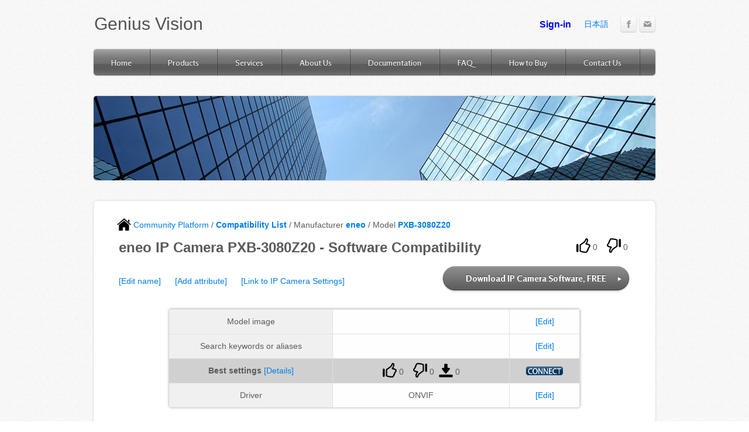

--- FILE ---
content_type: text/html;charset=UTF-8
request_url: http://community.geniusvision.net/platform/cprndr/model/1065783930260527354
body_size: 31002
content:
<!DOCTYPE html>
<html>
<head>
<base href="http://geniusvision.net/">
<title>eneo - PXB-3080Z20 - Software Compatibility</title>
<meta http-equiv="Content-Type" content="text/html; charset=utf-8"/>
<meta http-equiv="X-UA-Compatible" content="IE=7" />
<meta property="fb:app_id" content="1464849810457477"/>

<link rel="stylesheet" href="http://geniusvision.net/cdn/css/sites.css?buildTime=1234" type="text/css" /><link rel='stylesheet' type='text/css' href='http://geniusvision.net/cdn/editor/libraries/fancybox/fancybox.css?1234' />
<link rel='stylesheet' type='text/css' href='files/main_style.css?1409633267'/>
<link href='http://fonts.googleapis.com/css?family=Rosario:400,700,400italic,700italic&subset=latin,latin-ext' rel='stylesheet' type='text/css' />
<link rel="stylesheet" href="/manual/scripts/simplemodal/assets/css/reset.css" type="text/css" media="screen" title="no title" charset="utf-8">
<link rel="stylesheet" href="/manual/scripts/simplemodal/assets/css/simplemodal.css" type="text/css" media="screen" title="no title" charset="utf-8">
<link rel="stylesheet" href="http://community.geniusvision.net/platform/css/notifIt.css" type="text/css" charset="utf-8">
<link rel="stylesheet" href="http://community.geniusvision.net/platform/css/simpletable.css" type="text/css" charset="utf-8">
<link rel="stylesheet" href="http://community.geniusvision.net/platform/css/iosbadge.css" type="text/css" media="screen" charset="utf-8">

<script src="/manual/scripts/simplemodal/assets/javascript/mootools-core-1.3.1.js" type="text/javascript" charset="utf-8"></script>
<script src="/manual/scripts/simplemodal/assets/javascript/mootools-more-1.3.1.1.js" type="text/javascript" charset="utf-8"></script>
<script src="/manual/scripts/simplemodal/simple-modal.js" type="text/javascript" charset="utf-8"></script>
<script src="http://community.geniusvision.net/platform/scripts/iosbadge.min.js" type="text/javascript"></script>
<style type='text/css'>
.wsite-elements.wsite-not-footer div.paragraph, .wsite-elements.wsite-not-footer p, .wsite-elements.wsite-not-footer .product-block .product-title, .wsite-elements.wsite-not-footer .product-description, .wsite-elements.wsite-not-footer .wsite-form-field label, .wsite-elements.wsite-not-footer .wsite-form-field label, #wsite-content div.paragraph, #wsite-content p, #wsite-content .product-block .product-title, #wsite-content .product-description, #wsite-content .wsite-form-field label, #wsite-content .wsite-form-field label, .blog-sidebar div.paragraph, .blog-sidebar p, .blog-sidebar .wsite-form-field label, .blog-sidebar .wsite-form-field label {}
#wsite-content div.paragraph, #wsite-content p, #wsite-content .product-block .product-title, #wsite-content .product-description, #wsite-content .wsite-form-field label, #wsite-content .wsite-form-field label, .blog-sidebar div.paragraph, .blog-sidebar p, .blog-sidebar .wsite-form-field label, .blog-sidebar .wsite-form-field label {}
.wsite-elements.wsite-footer div.paragraph, .wsite-elements.wsite-footer p, .wsite-elements.wsite-footer .product-block .product-title, .wsite-elements.wsite-footer .product-description, .wsite-elements.wsite-footer .wsite-form-field label, .wsite-elements.wsite-footer .wsite-form-field label{}
.wsite-elements.wsite-not-footer h2, .wsite-elements.wsite-not-footer .product-long .product-title, .wsite-elements.wsite-not-footer .product-large .product-title, .wsite-elements.wsite-not-footer .product-small .product-title, #wsite-content h2, #wsite-content .product-long .product-title, #wsite-content .product-large .product-title, #wsite-content .product-small .product-title, .blog-sidebar h2 {font-family:"Arial" !important;}
#wsite-content h2, #wsite-content .product-long .product-title, #wsite-content .product-large .product-title, #wsite-content .product-small .product-title, .blog-sidebar h2 {}
.wsite-elements.wsite-footer h2, .wsite-elements.wsite-footer .product-long .product-title, .wsite-elements.wsite-footer .product-large .product-title, .wsite-elements.wsite-footer .product-small .product-title{}
#wsite-title {font-family:"Arial" !important;}
.wsite-menu-default a {}
.wsite-menu a {}
.wsite-image div, .wsite-caption {}
.galleryCaptionInnerText {}
.fancybox-title {}
.wslide-caption-text {}
.wsite-phone {}
.wsite-headline {}
.wsite-headline-paragraph {}
.wsite-button-inner {}
.wsite-not-footer blockquote, #wsite-com-product-tab blockquote {}
.wsite-footer blockquote {}
.blog-header h2 a {}
#wsite-content h2.wsite-product-title {}
.wsite-product .wsite-product-price a {}
</style>

<script><!--
var STATIC_BASE = '//cdn1.editmysite.com/';
var STYLE_PREFIX = 'wsite';
//-->
</script>
<script src='https://ajax.googleapis.com/ajax/libs/jquery/1.7.2/jquery.min.js'></script>
<script src='http://geniusvision.net/cdn/js/site/main.js?buildTime=1234'></script>
<script src='http://community.geniusvision.net/platform/scripts/jquery.uriAnchor.js'></script>
<script src='http://community.geniusvision.net/platform/scripts/notifIt.js'></script>
<script type="text/javascript">
var $j = jQuery.noConflict();
</script>
<script src='http://geniusvision.net/cdn/js/site/main22.js'></script>
<script>_W.relinquish && _W.relinquish()</script>
<script type='text/javascript'><!--
var IS_ARCHIVE=1;
(function(jQuery){
function initFlyouts(){initPublishedFlyoutMenus([{"id":"695796002793727886","title":"Home","url":"index.html","target":""},{"id":"995348690489324260","title":"Products","url":"products.html","target":""},{"id":"428486458400780107","title":"Services","url":"services.html","target":""},{"id":"862809659734177423","title":"About Us","url":"about-us.html","target":""},{"id":"838983697557531666","title":"Documentation","url":"documentation.html","target":""},{"id":"390769440484648945","title":"FAQ","url":"faq.html","target":""},{"id":"439024528832662548","title":"How to Buy","url":"how-to-buy.html","target":""},{"id":"965475454693232440","title":"Contact Us","url":"contact-us.html","target":""}],"999580848481243101","<li><a href='#'>{{title}}<\/a><\/li>",'',false)}
if (jQuery) {
if (jQuery.browser.msie && !window.flyoutMenusRefreshable) window.onload = initFlyouts;
else jQuery(initFlyouts);
}else{
if (Prototype.Browser.IE) window.onload = initFlyouts;
else document.observe('dom:loaded', initFlyouts);
}
})(window._W && _W.jQuery)
//-->
</script>
<body class='short-header-page wsite-background wsite-theme-light wsite-page-about-us'>
<script type="text/javascript">
function testF1()
{
    $("simple-modal").hide();
}

function refreshPage()
{
	var href = window.location.href.split("#")[0];	
	var e = href.lastIndexOf("/undelete");
	if (e>=0)
	{
		href = href.substring(0, e);
	}
	var d = href.lastIndexOf("/latest");
	if (d>=0) // already is latest
	{
		window.location.reload();
	}
	else // change to latest
	{			
		window.location.href = href + "/latest";
	}
}

function refreshPage2()
{
	var href = window.location.href.split("#")[0];	
	var d = href.lastIndexOf("/latest");
	var e = href.lastIndexOf("/undelete");
	var f = href.lastIndexOf("/hidden");
	if (d>=0) // current is latest
	{
		window.location.href = href.substring(0, d);
	}
	else if (e>=0)
	{
		window.location.href = href.substring(0, e);
	}
	else if (f>=0)
	{
		window.location.href = href.substring(0, f);
	}
	else // change to approved
	{			
		window.location.reload();
	}
}

function refreshPage3()
{
	window.location.reload();
}

function refreshPage4(url)
{
	window.location.href = url;
}

function showDialogEx(title, url)
{
	showDialog2(title, url, "680", "250");
}

var curDialogWnd;

function showDialog2(title, url, width, height)
{
	var pw = parseInt(width)+30;
    var SM = new SimpleModal({"hideFooter":true, "width":pw, "keyEsc":true, "closeButton":true, "overlayOpacity":.6, "offsetTop":70 });
    SM.show({
      "title":title,
      "model":"modal",
      "contents":'<iframe id="innerfrm" width="'+width+'" height="'+height+'" frameborder="0" webkitAllowFullScreen allowFullScreen></iframe>'
    });	
    $j("#innerfrm").ready(function(){
    	$j("#innerfrm").attr("src", url); 
        });
    curDialogWnd = SM;
}

function closeDialog()
{
	if (curDialogWnd)
		curDialogWnd.hide();
}

function showAlert(title, msg)
{
/*    var SM = new SimpleModal({"btn_ok":"Alert button"});
    SM.show({
      "title":"Alert Modal Title",
      "contents":"Lorem ipsum dolor sit amet..."
    });*/

	var SM = new SimpleModal({"width":710, "keyEsc":true, "overlayOpacity":.6, "offsetTop":70, "btn_ok":"OK" });
    SM.show({
      "title":title,
      "contents":msg
    });
}

function executeOp(a, t, par, dt)
{
	var pv = 0;
	var url = "http://community.geniusvision.net/platform/op.zul?";	
	var title = "Dialog";
	var width = "680"; var height = "250";
	if (a)
	{
		url += "a=" + a;
		if (a=="linkcamset") { title = "Add link to IP Camera Settings";  }
else if (a=="adminObj") { title = "Object Administration";  }
else if (a=="unlinkmodel") { title = "Confirm model unassociation";  }
else if (a=="sugcamset") { title = "Suggest RTSP or ONVIF settings";  }
else if (a=="checkcamset") { title = "Suggest RTSP or ONVIF settings";  }
else if (a=="sugcamsetrtsp") { title = "Suggest RTSP settings";  }
else if (a=="checkcamsetrtsp") { title = "Suggest RTSP settings";  }
else if (a=="caseoverridestate") { title = "Override TA-CM case state";  }
else if (a=="managecase") { title = "Manage TA-CM case state";  }
else if (a=="attachemailfile") { title = "Attach Email template files";  }
else if (a=="editemailfile") { title = "Attach Email template files";  }
else if (a=="add") { title = "Add "; pv=4; }
else if (a=="edit") { title = "Edit "; pv=4; }
else if (a=="attrselect") { title = "Select attribute for "; pv=4; }
else if (a=="linkmodel") { title = "Associate camera model"; pv=4; }
else if (a=="nvsubcreate") { title = "Create software subscription"; pv=2;height="300"; }
else if (a=="nvsubdelete") { title = "Delete software subscription"; pv=2;height="300"; }
else if (a=="editnvsub") { title = "Edit software subscription"; pv=2; }
else if (a=="nvsubadditem") { title = "Add product item"; pv=2;height="280"; }
else if (a=="nvsubedititem") { title = "Edit product item"; pv=2;height="280"; }
else if (a=="nvbind") { title = "Subscription activation"; pv=2; }
else if (a=="nvsubenable") { title = "Confirm Subscription Account Email"; pv=2; }
else if (a=="nvsubgetkey") { title = "Get NVR Activation Key"; pv=2;height="280"; }
else if (a=="claimcoupon") { title = "Claim Coupon"; pv=2; }
else if (a=="editnvsubact") { title = "Edit Activation"; pv=2; }
else if (a=="approve") { title = "Approve "; pv=3; }
else if (a=="adminuser") { title = "Administration panel for user"; pv=3; }
else if (a=="nvsubpay") { title = "Pay for subscription"; pv=5;width="750";height="400"; }
else if (a=="nvsubtryorpay") { title = "Try or Pay for subscription"; pv=5;width="750";height="400"; }
else if (a=="nvreqmanual") { title = "Request for Manual Pay"; pv=5; }
else if (a=="nvmanualpay") { title = "Manual Pay"; pv=5;width="750";height="400"; }
else if (a=="nvprodstatus") { title = "Product item status"; pv=6;width="750";height="400"; }
else if (a=="nvprodmanage") { title = "Product item management"; pv=6;width="750";height="400"; }
else if (a=="userselect") { title = "Select users"; pv=7;width="750";height="400"; }
else if (a=="addnvcredit") { title = "Add Credit"; pv=7;width="750";height="400"; }
else if (a=="editnvcredit") { title = "Edit Credit"; pv=7;width="750";height="400"; }
else if (a=="addcouponpolicy") { title = "Create Coupon Policy"; pv=7;width="750";height="430"; }
else if (a=="editcouponpolicy") { title = "Edit Coupon Policy"; pv=7;width="750";height="430"; }
else if (a=="addcoupon") { title = "Create Coupon"; pv=7;width="750";height="400"; }
else if (a=="editcoupon") { title = "Edit Coupon"; pv=7;width="750";height="400"; }
else if (a=="nvsubtools") { title = "Select subscription tools"; pv=8;height="300"; }
else if (a=="patreonmgmt") { title = "Select Patreon Management tools"; pv=9;height="300"; }
else if (a=="pledgeEdit") { title = "Update Pledge Information"; pv=9;height="300"; }
else if (a=="createcmenvr") { title = "Create CmE NVR Record"; pv=9;height="300"; }
else if (a=="editcmenvr") { title = "Edit CmE NVR Record"; pv=9;height="300"; }
else if (a=="cmenvrbind") { title = "Activate CmE NVR Record"; pv=9;height="300"; }
else if (a=="editcmenvract") { title = "Edit CmE NVR Activation"; pv=9;height="300"; }
else if (a=="editcamset") { title = "Edit Camset"; pv=9;height="300"; }
else if (a=="cmenvrfreebind") { title = "Activate CmE NVR Free"; pv=9;height="300"; }
else if (a=="editcmenvractfree") { title = "Edit CmE NVR Free Activation"; pv=9;height="300"; }
else if (a=="multiLangCreate") { title = "Add Multi-lang Record"; pv=9;height="300"; }
else if (a=="multiLangEdit") { title = "Edit Multi-lang Record"; pv=9;height="300"; }
else if (a=="pushMsgCreate") { title = "Create Push Message Record"; pv=9;height="300"; }
else if (a=="pushMsgEdit") { title = "Edit Push Message Record"; pv=9;height="300"; }
else if (a=="cmenvrtrialbind") { title = "Activate CmE NVR Free Trial"; pv=9;height="300"; }
else if (a=="cmenvrpledgeEdit") { title = "Update CmE NVR Pledge"; pv=9;height="300"; }

		else if (a == "userbanned")
		{
			showAlert("Error", "Sorry, you are banned by an adminstrator. You may file your objection by <a href='http://geniusvision.net/contact-us.html' target='_blank'>Contact Us</a>");
			return;
		}
		else if (a == "login")
		{
			title = "Desired operation requires login";
			url = "http://community.geniusvision.net/platform/cprndr/signin";
		}
        else if (a == "login2")
        {
            title = "Desired operation requires login";
            url = "http://community.geniusvision.net/platform/cprndr/signin2";
        }
	}
	if (t)
	{
		if (t == "manu")
		{
			title += "Manufacturer";
		}
		else if (t == "series")
		{
			title += "Series";
		}
		else if (t == "model")
		{
			title += "Model";
		}
		else if (t == "manu.logo")
		{
			title += "Logo";
		}
		else if (t == "name")
		{
			title += "Name";
		}
		url += "&t=" + t;
	}
	if (a)
	{
		if (a=="agreement") { title = "Agree to Terms and Conditions";  }
else if (a=="createapikey") { title = "Create API Key";  }
else if (a=="managecamset") { title = "Manage Camset";  }
else if (a=="manageta") { title = "Manage Publication: "+par;  }
else if (a=="managetaent") { title = "Manage Entry: "+par;  }
else if (a=="managettkt") { title = "Manage Ticket: "+par;  }
else if (a=="managemanu") { title = "Manage Manufacturer";  }
else if (a=="upnpattend") { title = "Attending Special UPnP Identifier";  }
else if (a=="upnpmanu") { title = "Associate with UPnP Manufacturer"; pv=4; }
else if (a=="upnpmodel") { title = "Associate with UPnP Model"; pv=4; }

	}			
	if (par)
	{
		url += "&par=" + par;
	}
	if (dt)
	{
		url += "&dt=" + dt;
	}
	if (t=="req.delete")
	{
		title = "Request delete";
	}

	if (pv == 4) {url = url.replace("op.zul", "op_edit.zul"); }
else if (pv == 2) {url = url.replace("op.zul", "op2.zul"); }
else if (pv == 3) {url = url.replace("op.zul", "op_user.zul"); }
else if (pv == 5) {url = url.replace("op.zul", "op_pay.zul"); }
else if (pv == 6) {url = url.replace("op.zul", "op_nvstatus.zul"); }
else if (pv == 7) {url = url.replace("op.zul", "op_userselect.zul"); }
else if (pv == 8) {url = url.replace("op.zul", "op_nvdash.zul"); }
else if (pv == 9) {url = url.replace("op.zul", "op_patreonmgmt.zul"); }

	
    showDialog2(title, url, width, height);
}

function updateVotes(span, nlike, ndislike, action)
{
	var k = 0;
	var ch = span.children().first();
    var likeImg = ch;
    ch = ch.next();
    var likeSpan = ch;
    ch = ch.next();
    var dislikeImg = ch;
    ch = ch.next();
    var dislikeSpan = ch;
    //alert("likeSpan: " + likeSpan.prop("tagName"));
    likeSpan.text(nlike);
    dislikeSpan.text(ndislike);
    likeImg.attr("src", btnSrcAsHovered(likeImg.attr("src"), action=="like"));
    dislikeImg.attr("src", btnSrcAsHovered(dislikeImg.attr("src"), action=="dislike"));
    likeImg.data("selected", action == "like");    
    dislikeImg.data("selected", action == "dislike");
    likeSpan.css("font-weight", action=="like"?"bold":"");
    dislikeSpan.css("font-weight", action=="dislike"?"bold":"");
    likeSpan.css("color", action=="like"?"red":"");
    dislikeSpan.css("color", action=="dislike"?"red":"");
}

function btnSrcAsHovered(src, hovered)
{
	var currentHovered = src.indexOf("_hover") >= 0;
	if (currentHovered != hovered)
	{
		if (hovered)
		{
	    	return src.replace(".png", "_hover.png");
		}
		else
		{
			return src.replace("_hover.png", ".png");
		}
	}
}

$j(document).ready(function(){

	  amap = $j.uriAnchor.makeAnchorMap();
	  op_a = amap["op_a"]; 
	  op_t = amap["op_t"]; 
	  op_par = amap["op_par"]; 
	  op_dt = amap["op_dt"]; 
	  if (op_a)
	  {
		  executeOp(op_a, op_t, op_par, op_dt);
		  if ($j.browser.msie && ($j.browser.version == "7.0" || $j.browser.version == "8.0"))
		  {
		  }
		  else
		  {
			  location.hash = '';
		  }		  		  
	  }

	  // <!---->
	  // <!---->
	  // <!---->
	  // <!---->
	
	  // <!---->

	var hoverIn = function () {
	    var $this = $j(this);	    
	    var src = $this.attr('src');
	    $this.attr('src', btnSrcAsHovered(src, true));
	}
	
	var hoverOut = function () {
	    var $this = $j(this);
	    var selected = $this.data("selected");
	    if (!selected)
	    {
		    var src = $this.attr('src');
		    $this.attr('src', btnSrcAsHovered(src, false));
	    }
	}

    $j('img.btnNoToggle').css("vertical-align", "-5px");
    $j('img.btnToggle').hover(hoverIn, hoverOut).css("vertical-align", "-5px").css("cursor", "pointer");
    $j('img.btnToggle').click(function()
	{
	    var $this = $j(this);
	    var src = $this.attr('src');
	    var action = "like";
	    if (src.indexOf("v_dislike")>=0)
	    {
	    	action = "dislike";
	    }
	    var voteSpan = $this.parent();
	    var obj_id = voteSpan.data("obj-id").split("@")[1];
	    var data = { call: "vote", nlike: 100, ndislike: 60, action: action, obj_id: obj_id };
	    
	    $j.ajax({
	    	  url: "http://community.geniusvision.net/platform/cprndr/ajax",
	    	  dataType: "json",
	    	  data: JSON.stringify(data),
			  contentType: 'application/json; charset=UTF-8', // This is the money shot
	    	  type: "POST",
	    	  success: function(data)
	    	  {
		    	  var voted = data;
		    	  if (voted.error == "needLogin")
		    	  {
		    		  showDialog("Login to vote", "http://community.geniusvision.net/platform/cprndr/signin?t=1");
			    	  //alert("Please login before vote!");
		    	  }
		    	  //alert("success: " + data + ", nlike: " + voted.nlike + ", voteSpan: " + voteSpan);
		    	  updateVotes(voteSpan, voted.nlike.toString(), voted.ndislike.toString(), voted.action);
	    	  }
		    	  
	    	});
	});
});

function isNVR() 
{
	try 
	{
		var remt = window.external.createRequestEmitter();
		remt.IsNVR();
		return true;
	} catch(err) 
	{
		// Do nothing
	}
	return false;
}

function doAgree() 
{
	try 
	{
		var remt = window.external.createRequestEmitter();
		remt.AgreeTerms();
		return true;
	} catch(err) 
	{
		alert("agree, but not in NVR");
	}
	return false;
}

function doDisagree() 
{
	try 
	{
		var remt = window.external.createRequestEmitter();
		remt.DisagreeTerms();
		return true;
	} catch(err) 
	{
		alert("disagree, but not in NVR");
	}
	return false;
}

function onDownloadCamset(camsetId)
{
	var remt = window.external.createRequestEmitter();
	remt.CamsetID = camsetId;
	remt.DownloadCamset();
}

function addToNvrSoftware(obj_id)
{
	if (isNVR())
	{
		onDownloadCamset(obj_id);
	}
	else
	{
		window.location.href = "http://geniusvision.net/how-to-add-nvr.html"
	}	
}

</script>
<div id="header-wrap">
        <div class="container">
            <table id="header">
                <tr>
                    <td id="logo"><span class='wsite-logo'><a href=''><span id="wsite-title">Genius Vision</span></a></span></td>
                    <td id="header-right">
                        <table>
                            <tr>
                            	<td class="phone-number"><span class='wsite-text wsite-phone'><iframe frameborder="0" width="200" height="33" scrolling="no" src="http://community.geniusvision.net/platform/cprndr/login_info"></iframe></span></td>
                            	<td class="phone-number"><span class='wsite-text wsite-phone'><a href="http://geniusvision.net/ja/index.html" style="">日本語</a></span></td>
								<td class="social"><div style="text-align:left;"><div style="height:0px;overflow:hidden"></div>
<span class="wsite-social wsite-social-default"><a class='first-child wsite-social-item wsite-social-facebook' href='http://www.facebook.com/pages/Genius-Vision-NVR-Community-Edition/155726821106111' target='_blank'><span class='wsite-social-item-inner'></span></a><a class='last-child wsite-social-item wsite-social-mail' href='mailto:partners@geniusvision.net' target='_blank'><span class='wsite-social-item-inner'></span></a></span>
<div style="height:0px;overflow:hidden"></div></div></td>
                            </tr>
							<tr>
								<td colspan="2" class="search"></td>
							</tr>
                        </table>
                    </td>
                </tr>
            </table>
        </div><!-- end container -->
    </div><!-- end header-wrap -->  

    <div id="nav-wrap">
        <div class="container block">
        	<ul class='wsite-menu-default'><li id='pg695796002793727886'><a href="index.html" data-membership-required="0" >Home</a></li><li id='pg995348690489324260'><a href="products.html" data-membership-required="0" >Products</a><div class='wsite-menu-wrap' style='display:none'><ul class="wsite-menu"><li id="wsite-nav-838087889142532701" class="wsite-menu-subitem-wrap "><a href="nvr-subscription-edition.html" class="wsite-menu-subitem"><span class="wsite-menu-title"> NVR Subscription Edition</span></a></li><ul class='wsite-menu'><li id='wsite-nav-889666311183627432'><a href='nvr-lite.html' ><span class='wsite-menu-title'>NVR Lite</span></a></li><li id='wsite-nav-905181523273929321'><a href='nvr-enterprise-x64.html' ><span class='wsite-menu-title'>NVR Enterprise (x64)</span></a></li><li id='wsite-nav-892944806458643559'><a href='community.html' ><span class='wsite-menu-title'>Community</span></a></li><li id='wsite-nav-294717860802004326'><a href='community-x64.html' ><span class='wsite-menu-title'>Community (x64)</span></a></li><li id='wsite-nav-312392968447538230'><a href='hybrid-option.html' ><span class='wsite-menu-title'>Hybrid Option</span></a></li></ul></div></li><li id='pg428486458400780107'><a href="services.html" data-membership-required="0" >Services</a><div class='wsite-menu-wrap' style='display:none'><ul class='wsite-menu'><li id='wsite-nav-656910313623319944' class='wsite-nav-current'><a href='community-platform.html' ><span class='wsite-menu-title'>Community Platform</span></a></li><li id="wsite-nav-507013962295146149" class="wsite-menu-subitem-wrap wsite-nav-current">
	<a href="example-system.html" class="wsite-menu-subitem">
		<span class="wsite-menu-title">
			Example System
		</span>
	</a>
	
</li>
        	<li id='wsite-nav-999580848481243101'><a href='onvif.html' ><span class='wsite-menu-title'>ONVIF</span></a></li><li id='wsite-nav-426081482789541371'><a href='consultancy.html' ><span class='wsite-menu-title'>Consultancy</span><span class='wsite-menu-arrow'>&gt;</span></a><div class='wsite-menu-wrap' style='display:none'><ul class='wsite-menu'><li id='wsite-nav-435438030597051449'><a href='sdk.html' ><span class='wsite-menu-title'>SDK</span></a></li><li id='wsite-nav-608333544707726318'><a href='remote-assistance.html' ><span class='wsite-menu-title'>Remote Assistance</span></a></li><li id='wsite-nav-872125757314957824'><a href='software-modification.html' ><span class='wsite-menu-title'>Software Modification</span></a></li></ul></div></li></ul></div></li><li id='pg862809659734177423'><a href="about-us.html" data-membership-required="0" >About Us</a><div class='wsite-menu-wrap' style='display:none'><ul class='wsite-menu'><li id='wsite-nav-719393592751406806'><a href='track-records.html' ><span class='wsite-menu-title'>Track Records</span></a></li><li id='wsite-nav-408237867233892077'><a href='featured-installations.html' ><span class='wsite-menu-title'>Featured Installations</span></a></li></ul></div></li><li id='pg838983697557531666'><a href="documentation.html" data-membership-required="0" >Documentation</a></li><li id='pg390769440484648945'><a href="faq.html" data-membership-required="0" >FAQ</a></li><li id='pg439024528832662548'><a href="how-to-buy.html" data-membership-required="0" >How to Buy</a></li><li id='pg965475454693232440'><a href="contact-us.html" data-membership-required="0" >Contact Us</a></li></ul>
        </div><!-- end container -->
    </div><!-- end nav-wrap -->
    <div id="banner-wrap">
        <div class="container block">
            <div id="banner">
            
                <div class="wsite-header"></div>
                
                <div style="clear:both;"></div>
            </div><!-- end banner -->
        </div><!-- end container -->
    </div><!-- end banner-wrap -->
    <div id="main-wrap">
        <div class="container block">
   			<div id='wsite-content' class='wsite-elements wsite-not-footer'>
<a href='http://geniusvision.net/community-platform.html'><img src="http://community.geniusvision.net/platform/images/home.png" style="vertical-align:-5px"/> Community Platform</a>

 / <a href='http://community.geniusvision.net/platform/cprndr/manulist'><strong>Compatibility List</strong></a> / Manufacturer <strong><a href='http://community.geniusvision.net/platform/cprndr/manu/2460926948055840784''>eneo</a></strong> / Model <strong><a href='http://community.geniusvision.net/platform/cprndr/model/1065783930260527354''>PXB-3080Z20</a></strong>




<table width="100%">
<tr><td><h2 class="wsite-content-title" style="text-align:left;">eneo IP Camera PXB-3080Z20 - Software Compatibility</h2></td>
<td style="text-align:right"><span class="voteSpan" data-obj-id="obj@1065783930260527354">
<img src="http://community.geniusvision.net/platform/images/v_like.png" class="btnToggle" title="0 people like this, click to submit your like"/> <span>0</span>&nbsp;&nbsp;&nbsp;
<img src="http://community.geniusvision.net/platform/images/v_dislike.png" class="btnToggle" title="0 people like this, click to submit your dislike"/> <span>0</span>&nbsp;
</span>
</td></tr>
</table>
<div class="paragraph" style="text-align:left;display:block;">
<table border="0" width="100%"><tr><td width="50%">
<a href="javascript:void(0)" onClick="executeOp('edit', 'name', '1065783930260527354', 'string')">[Edit name]</a>
&nbsp;&nbsp;&nbsp;&nbsp;
<a href="javascript:void(0)" onClick="executeOp('attrselect', 'model', '1065783930260527354')">[Add attribute]</a>
&nbsp;&nbsp;&nbsp;&nbsp;
<a href="javascript:void(0)" onClick="executeOp('linkcamset', '', '1065783930260527354')">[Link to IP Camera Settings]</a>
</td><td style="text-align:right"><a class="wsite-button wsite-button-large wsite-button-highlight" href="http://www.geniusvision.net/community.html" ><span class="wsite-button-inner">Download IP Camera Software, FREE</span></a>
</td></tr></table>
<table width="80%" cellspacing="0" class="simpletable">
	<tr class="simpletable">
		<td class="simpletable" style="background: #f0f0f0"  width="40%">Model image</td>
		<td class="simpletable" style="padding:0px">
		</td>
		<td width="5%" align="center" class="simpletable"><a href="javascript:void(0)" onClick="executeOp('edit', 'model.image', '1065783930260527354', 'url/image')">[Edit]</a></td>
	</tr>
	<tr class="simpletable">
		<td class="simpletable" style="background: #f0f0f0"  width="40%">Search keywords or aliases</td>
		<td class="simpletable" style="padding:0px"></td>
		<td width="5%" align="center" class="simpletable"><a href="javascript:void(0)" onClick="executeOp('edit', 'kwalias', '1065783930260527354', 'kwalias')">[Edit]</a></td>
	</tr>
	<tr class="simpletable">
		<td class="simpletable" style="background: #d0d0d0"  width="40%"><strong>Best settings</strong> <a href="http://community.geniusvision.net/platform/cprndr/camset/1956458921662712319">[Details]</a></td>
		<td class="simpletable" style="background: #d0d0d0; padding:0px"><span class="voteSpan" data-obj-id="obj@6068910211074343298">
<img src="http://community.geniusvision.net/platform/images/v_like.png" class="btnToggle" title="0 people like this, click to submit your like"/> <span>0</span>&nbsp;&nbsp;&nbsp;
<img src="http://community.geniusvision.net/platform/images/v_dislike.png" class="btnToggle" title="0 people like this, click to submit your dislike"/> <span>0</span>&nbsp;
<img src="http://community.geniusvision.net/platform/images/v_use.png" class="btnNoToggle" title="0 NVR channels has used this settings"/> <span>0</span>
</span>
</td>
		<td width="5%" align="center" class="simpletable" style="background: #d0d0d0"><a href="javascript:void(0)" onClick="addToNvrSoftware('6068910211074343298')"><img src="http://community.geniusvision.net/platform/images/connect_btn.png" style="vertical-align:-3px" alt="Connect to software"/></a>
</td>
	</tr>
	<tr class="simpletable">
		<td class="simpletable" style="background: #f0f0f0"  width="40%">Driver</td>
		<td class="simpletable" style="padding:0px">ONVIF </td>
		<td width="5%" align="center" class="simpletable"><a href="javascript:void(0)" onClick="executeOp('edit', 'camset.ex.connect.Driver', '1956458921662712319', 'string')">[Edit]</a></td>
	</tr>
	</table><br /></div>

<p style="text-align:right">
<a class="wsite-button wsite-button-large wsite-button-highlight" href="javascript:void(0)" onClick="executeOp('sugcamset', '', '1065783930260527354', 'string')"><span class="wsite-button-inner">Suggest RTSP or ONVIF settings</span></a>
</p>
		
<p style="text-align:right"><a href="javascript:void(0)" onClick="executeOp('edit', 'req.delete', '1065783930260527354', 'request')">[Request delete 'PXB-3080Z20']</a></p>
<!--Start of Tawk.to Script-->
<script type="text/javascript">
if (!isNVR() && false)
{
var $_Tawk_API={},$_Tawk_LoadStart=new Date();
(function(){
var s1=document.createElement("script"),s0=document.getElementsByTagName("script")[0];
s1.async=true;
s1.src='https://embed.tawk.to/54e078dcb37d8bc7b1184a57/default';
s1.charset='UTF-8';
s1.setAttribute('crossorigin','*');
s0.parentNode.insertBefore(s1,s0);
})();
}
</script>
<!--End of Tawk.to Script-->
        </div><!-- end container -->
    </div><!-- end main-wrap -->
<script type="text/javascript" src="http://community.geniusvision.net/platform/cprndr/scripts/cart.js"></script>
    <div id="footer-wrap">
        <div class="container block">
       		Copyright (C) by Genius Vision Inc., 2011-, all rights reserved. 前瞻視野股份有限公司 版權所有
        </div><!-- end container -->
    </div><!-- end footer-wrap -->
</body>
</html>

--- FILE ---
content_type: text/css
request_url: http://geniusvision.net/files/main_style.css?1409633267
body_size: 10538
content:
 ul, ol, li, h1, h2, h3, h4, h5, h6, pre, form, body, html, div.paragraph, blockquote, fieldset, input { margin: 0; padding: 0; }
 ul, ol, li, h1, h2, h3, h4, h5, h6, pre, form, body, html, p, blockquote, fieldset, input { margin: 0; padding: 0; }
 a img { border: 0; }
 a { text-decoration: none; }
 body { font-family: Arial, Helvetica, sans-serif; font-size: 14px; color:#5a5a5a; background: url(theme/main-bg.jpg?1546482707) repeat; }
 .container { margin: 0 auto; width: 960px; }
 .block { background:#ffffff; border-radius:5px; -webkit-box-shadow: 0px 0px 3px 0px rgba(0, 0, 0, 0.23); box-shadow: 0px 0px 3px 0px rgba(0, 0, 0, 0.23); margin-bottom:35px; }
 #header-wrap, #banner-wrap, #nav-wrap, #main-wrap, #footer-wrap { width:100%; }
 h3 { font-size: 18px; color:#1c1c1c; font-family: 'Rosario', sans-serif; }
 a { color:#007ee8 ; }
 a:hover { color:#0057a1 ; }
 h2 { font-size: 24px; padding: .5em 0 .2em 0; line-height: 1.2; font-family: 'Rosario', sans-serif; font-weight: bold; }
 div.paragraph { line-height: 1.5; padding: .5em 0; }
 p { line-height: 1.5; padding: .5em 0; }
 div#content {min-height:400px;}
 #header-wrap { padding:23px 0px; }
 #logo, #logo a { font-size:30px; color:#535353; font-family: 'Rosario', sans-serif; }
 #header { border-collapse: collapse; border-spacing: 0; width:100%; }
 #header td { vertical-align: middle; text-align: left; }
 #header-right table { float: right; width: 1px; border-collapse:collapse; }
 #header-right td { padding: 0; }
 #header-right .phone-number { text-align:right; }
 #header-right .phone-number .wsite-text { display: block; white-space: nowrap; }
 #header-right .wsite-social { vertical-align: middle; margin:0px 0px 0px 15px ; position: relative; right: -2px; }
 .wsite-social-item { width: 29px; height: 29px; margin: 0 0 0 3px; }
 .wsite-social-rss { background: url(theme/social-icons.png?1546482707) no-repeat -123px 0px; }
 .wsite-social-linkedin { background: url(theme/social-icons.png?1546482707) no-repeat -61px 0px; }
 .wsite-social-facebook { background: url(theme/social-icons.png?1546482707) no-repeat 0px 0px; }
 .wsite-social-twitter { background: url(theme/social-icons.png?1546482707) no-repeat -31px 0px; }
 .wsite-social-mail { background: url(theme/social-icons.png?1546482707) no-repeat -92px 0px; }
 .wsite-social-pinterest { background: url(theme/social-icons.png?1546482707) no-repeat -215px 0px; }
 .wsite-social-youtube { background: url(theme/social-icons.png?1546482707) no-repeat -307px 0px; }
 .wsite-social-plus { background: url(theme/social-icons.png?1546482707) no-repeat -184px 0px; }
 .wsite-social-flickr { background: url(theme/social-icons.png?1546482707) no-repeat -154px 0px; }
 .wsite-social-vimeo { background: url(theme/social-icons.png?1546482707) no-repeat -246px 0px; }
 .wsite-social-yahoo { background: url(theme/social-icons.png?1546482707) no-repeat -276px 0px; }
 #header-right .wsite-search { float:right; }
 #header-right .wsite-search { margin: 16px 0px 0px; vertical-align: middle; position: relative; right: -2px; }
 #header-right .wsite-search-input { width: 166px; height: 25px; border: none; font-family: 'Rosario', sans-serif; color: #414141; font-size:13px ; background: url(theme/search-text.png?1546482707) no-repeat top left; float:left; }
 #header-right .wsite-search-button { position: relative; width: 33px; height: 33px; background: url(theme/search-button.png?1546482707) no-repeat; }
 #nav-wrap .container { clear: both; overflow: hidden; position: relative; }
 #nav-wrap .container { background:url(theme/nav-bg-medium.jpg?1546482707) repeat-x top; height:45px; }
 #nav-wrap .container ul { list-style: none; }
 #nav-wrap .container ul li { list-style: none; float: left; background:url(theme/nav-saperator-medium.jpg?1546482707) no-repeat right; padding-right:2px; }
 #nav-wrap .container ul > li:first-child a, #nav-wrap .container ul > li:first-child a:hover, #nav-wrap .container ul span:first-child li a, #nav-wrap .container ul span:first-child li a:hover{ border-radius:5px 0px 0px 5px; }
 #nav-wrap .container ul li a { float: left; display: block; font-family: 'Rosario', sans-serif; color: #ffffff; padding: 0px 30px; border: 0; outline: 0; list-style-type: none; font-size: 14px; line-height:45px; text-shadow: 0px -1px 0px #333333; }
 #nav-wrap .container ul li:hover { background:url(theme/nav-saperator-hover-medium.jpg?1546482707) no-repeat right; }
 #nav-wrap .container ul li a:hover { background:url(theme/nav-bg-hover-medium.jpg?1546482707) repeat-x top ; }
 #nav-wrap .container ul li:active { background:url(theme/nav-saperator-active-medium.jpg?1546482707) no-repeat right; }
 #nav-wrap .container ul li a:active { background:url(theme/nav-bg-active-medium.jpg?1546482707) repeat-x top ; }
 #nav-wrap .container ul li#active { background:url(theme/nav-saperator-current-medium.jpg?1546482707) no-repeat right; }
 #nav-wrap .container ul li#active a { background:url(theme/nav-bg-current-medium.jpg?1546482707) repeat-x top ; }
 #wsite-menus .wsite-menu { border-radius:5px 5px 5px 5px; background: url(theme/sub-nav-bg-medium.jpg?1546482707) repeat; -webkit-box-shadow: inset 0px 0px 20px rgba(255, 255, 255, 0.15); box-shadow: inset 0px 0px 20px rgba(255, 255, 255, 0.15); }
 #wsite-menus .wsite-menu li { background:url(theme/subnav-saperator-medium.jpg?1546482707) repeat-x bottom; }
 #wsite-menus .wsite-menu li:last-child { background:none; }
 #wsite-menus .wsite-menu li a { font-family: 'Rosario', sans-serif; padding: 8px 10px; color: #ffffff; background:none; border: 0; }
 #wsite-menus .wsite-menu li a:hover { color: #57b2ff; background:none; text-shadow:none; }
 .tall-header-page .wsite-header { width: 960px; height: 287px; background: url(theme/banner-tall.jpg?1546482707) no-repeat; border-radius:5px; }
 .short-header-page .wsite-header { width: 960px; height: 144px; background: url(theme/banner-short.jpg?1546482707) no-repeat; border-radius:5px; }
 .no-header-page .wsite-header { display:none; }
 .landing-page #banner { background: none; padding: 0; }
 #bannerleft { float: right; width: 552px; height: 399px; border-radius:0px 5px 5px 0px; }
 .landing-page .wsite-header { width: 473px; height: 297px; background: url(theme/banner-landing.jpg?1546482707) no-repeat; margin: 51px 0px 0px 28px; position:relative; float:left; }
 .corner { background-image:url(theme/corners.png?1546482707); position:absolute; }
 .tl { top:0; left:0; background-position:top left; }
 .tr { top:0; right:0; background-position:top right; }
 .br { bottom:0; right:0; background-position:bottom right; }
 .bl { bottom:0; left:0; background-position:bottom left; }
 .landing-banner-outer { display: table; #position: relative; overflow: hidden; }
 .landing-banner-mid { #position: absolute; #top: 50%; display: table-cell; vertical-align: middle; }
 .landing-banner-inner { #position: relative; #top: -50%; }
 #bannerright { float: left; width: 358px; height: 399px; padding: 0 0px 0px 50px; }
 #bannerright h2 { font-size: 40px; font-family: 'Rosario', sans-serif; margin: 0px; padding: 0px; line-height: 40px; }
 #bannerright div.paragraph { font-family: Arial, Helvetica, sans-serif; color: #373737; font-size: 15px; padding: 20px 0px; line-height: 140%; }
 #bannerright p { font-family: Arial, Helvetica, sans-serif; color: #373737; font-size: 15px; padding: 20px 0px; line-height: 140%; }
 #bannerright .wsite-button { margin: 0px; }
 #main-wrap .container { padding:30px 40px; width:880px; }
 blockquote { font-style:italic; border-left:4px solid #ddd; margin:10px 0 10px 0; padding-left:20px; line-height:1.5; color:#888; }
 #main-wrap .container form .wsite-button { margin-top:20px; }
 #footer-wrap .container { padding:30px 40px; width:880px; text-align:right; }
 #footer-wrap .container h2 { font-size: 18px; color:#1c1c1c; margin-bottom:10px; }
 #footer-wrap .wsite-form-container { text-align:left; margin-top:0 !important; }
 .wsite-form-label { display: inline-block; padding: 10px 0px 3px; font-weight:normal; }
 .wsite-form-input, .wsite-search-element-input { font-family: 'Rosario', sans-serif; font-size: 13px; color: #535353; background: #ffffff; border:1px solid #bababa; -webkit-border-radius: 5px; -moz-border-radius: 5px; border-radius: 5px; -webkit-box-shadow: inset 1px 1px 3px 1px rgba(100, 100, 100, 0.1); box-shadow: inset 1px 1px 3px 1px rgba(100, 100, 100, 0.1); }
 .wsite-button { height: 38px; display: inline-block; padding: 0px 21px 0px 0px; background: url(theme/button.png?1546482707) no-repeat 100% -115px; }
 .wsite-button:hover { background-position: 100% -153px; }
 .wsite-button:active { background-position: 100% -191px; }
 .wsite-button-inner { color: #fff !important; font-family: 'Rosario', sans-serif; height: 38px; line-height: 34px; display: block; font-size: 15px; font-weight: Bold; text-decoration: none; padding: 0px 20px 0px 41px; background: url(theme/button.png?1546482707) no-repeat 0px -1px; text-shadow: 0px -1px 0px #333333; }
 .wsite-button:hover .wsite-button-inner { background-position: 0px -39px; }
 .wsite-button:active .wsite-button-inner { background-position: 0px -77px; }
 .wsite-button-large { color: #fff !important; height: 45px; background: url(theme/button_large.png?1546482707) no-repeat 100% -136px; padding: 0px 21px 0px 0px; }
 .wsite-button-large:hover { background-position: 100% -181px; }
 .wsite-button-large:active { background-position: 100% -226px; }
 .wsite-button-large .wsite-button-inner { height: 45px; line-height: 41px; padding: 0px 20px 0px 41px; background: url(theme/button_large.png?1546482707) no-repeat 0px -1px; }
 .wsite-button-large:hover .wsite-button-inner { background-position: 0px -46px; }
 .wsite-button-large:active .wsite-button-inner { background-position: 0px -91px; }
 .wsite-button-highlight { background-image: url(theme/button_highlight.png?1546482707); }
 .wsite-button-highlight .wsite-button-inner { background-image: url(theme/button_highlight.png?1546482707); }
 .wsite-button-large.wsite-button-highlight { background-image: url(theme/button_large_highlight.png?1546482707); }
 .wsite-button-large.wsite-button-highlight .wsite-button-inner { background-image: url(theme/button_large_highlight.png?1546482707); }

div.paragraph ul, div.paragraph ol { padding-left: 3em !important; margin: 5px 0 !important; }
div.paragraph li { padding-left: 5px !important; margin: 3px 0 0 !important; }
div.paragraph ul, div.paragraph ul li { list-style: disc outside !important; }
div.paragraph ol, div.paragraph ol li { list-style: decimal outside !important; }
